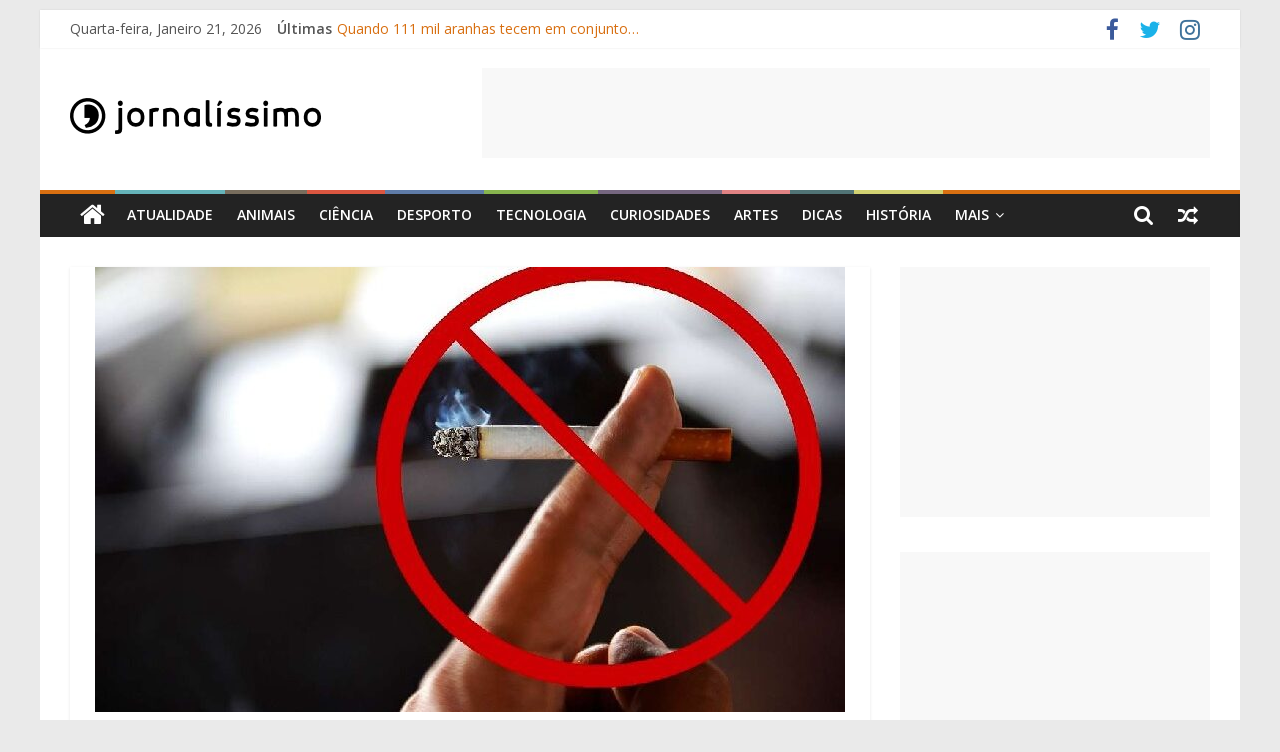

--- FILE ---
content_type: text/html; charset=UTF-8
request_url: https://jornalissimo.com/saude/nova-zelandia-proibida-a-venda-de-tabaco-para-sempre-aos-nascidos-depois-de-2009/
body_size: 19305
content:
<!DOCTYPE html>
<html lang="pt-pt">
<head>
	<meta charset="UTF-8" />
	<meta name="viewport" content="width=device-width, initial-scale=1">
	<link rel="profile" href="https://gmpg.org/xfn/11" />
	<meta name='robots' content='index, follow, max-image-preview:large, max-snippet:-1, max-video-preview:-1' />
<link rel="alternate" hreflang="pt-pt" href="https://jornalissimo.com/saude/nova-zelandia-proibida-a-venda-de-tabaco-para-sempre-aos-nascidos-depois-de-2009/" />
<link rel="alternate" hreflang="x-default" href="https://jornalissimo.com/saude/nova-zelandia-proibida-a-venda-de-tabaco-para-sempre-aos-nascidos-depois-de-2009/" />

	<!-- This site is optimized with the Yoast SEO plugin v24.3 - https://yoast.com/wordpress/plugins/seo/ -->
	<title>Nova Zelândia: proibida a venda de tabaco (para sempre) aos nascidos depois de 2009 - Jornalissimo</title>
	<meta name="description" content="O JORNALÍSSIMO é um jornal digital de informação geral destinado a jovens que trata as notícias de forma rigorosa, com uma linguagem clara, adequada ao público-alvo, sem tabus e sem pender para a infantilização pretende dar voz aos mais jovens, divulgando os seus projetos, ouvindo as suas opiniões, convidando-os a participar ativamente no jornal, a publicar artigos de informação e/ou opinião, a comentar e a discutir os conteúdos publicados |Nova Zelândia: proibida a venda de tabaco (para sempre) aos nascidos depois de 2009 - Jornalissimo" />
	<link rel="canonical" href="https://jornalissimo.com/saude/nova-zelandia-proibida-a-venda-de-tabaco-para-sempre-aos-nascidos-depois-de-2009/" />
	<meta property="og:locale" content="pt_PT" />
	<meta property="og:type" content="article" />
	<meta property="og:title" content="Nova Zelândia: proibida a venda de tabaco (para sempre) aos nascidos depois de 2009 - Jornalissimo" />
	<meta property="og:description" content="O JORNALÍSSIMO é um jornal digital de informação geral destinado a jovens que trata as notícias de forma rigorosa, com uma linguagem clara, adequada ao público-alvo, sem tabus e sem pender para a infantilização pretende dar voz aos mais jovens, divulgando os seus projetos, ouvindo as suas opiniões, convidando-os a participar ativamente no jornal, a publicar artigos de informação e/ou opinião, a comentar e a discutir os conteúdos publicados |Nova Zelândia: proibida a venda de tabaco (para sempre) aos nascidos depois de 2009 - Jornalissimo" />
	<meta property="og:url" content="https://jornalissimo.com/saude/nova-zelandia-proibida-a-venda-de-tabaco-para-sempre-aos-nascidos-depois-de-2009/" />
	<meta property="og:site_name" content="Jornalissimo" />
	<meta property="article:published_time" content="2023-01-22T17:21:24+00:00" />
	<meta property="article:modified_time" content="2023-01-22T17:42:05+00:00" />
	<meta property="og:image" content="http://jornalissimo.com/wp-content/uploads/2023/01/SAU-tabaco-nova-zelandia.jpg" />
	<meta property="og:image:width" content="750" />
	<meta property="og:image:height" content="498" />
	<meta property="og:image:type" content="image/jpeg" />
	<meta name="author" content="Jornalissimo" />
	<meta name="twitter:card" content="summary_large_image" />
	<meta name="twitter:label1" content="Escrito por" />
	<meta name="twitter:data1" content="Jornalissimo" />
	<meta name="twitter:label2" content="Tempo estimado de leitura" />
	<meta name="twitter:data2" content="4 minutos" />
	<script type="application/ld+json" class="yoast-schema-graph">{"@context":"https://schema.org","@graph":[{"@type":"Article","@id":"https://jornalissimo.com/saude/nova-zelandia-proibida-a-venda-de-tabaco-para-sempre-aos-nascidos-depois-de-2009/#article","isPartOf":{"@id":"https://jornalissimo.com/saude/nova-zelandia-proibida-a-venda-de-tabaco-para-sempre-aos-nascidos-depois-de-2009/"},"author":{"name":"Jornalissimo","@id":"https://jornalissimo.com/#/schema/person/bd280fac17b02935dc8d6c5a38905abf"},"headline":"Nova Zelândia: proibida a venda de tabaco (para sempre) aos nascidos depois de 2009","datePublished":"2023-01-22T17:21:24+00:00","dateModified":"2023-01-22T17:42:05+00:00","mainEntityOfPage":{"@id":"https://jornalissimo.com/saude/nova-zelandia-proibida-a-venda-de-tabaco-para-sempre-aos-nascidos-depois-de-2009/"},"wordCount":684,"commentCount":0,"publisher":{"@id":"https://jornalissimo.com/#organization"},"image":{"@id":"https://jornalissimo.com/saude/nova-zelandia-proibida-a-venda-de-tabaco-para-sempre-aos-nascidos-depois-de-2009/#primaryimage"},"thumbnailUrl":"https://jornalissimo.com/wp-content/uploads/2023/01/SAU-tabaco-nova-zelandia.jpg","keywords":["cigarros","nova zelandia","proibicao","saude","tabaco"],"articleSection":["Destaques","Saúde"],"inLanguage":"pt-PT","potentialAction":[{"@type":"CommentAction","name":"Comment","target":["https://jornalissimo.com/saude/nova-zelandia-proibida-a-venda-de-tabaco-para-sempre-aos-nascidos-depois-de-2009/#respond"]}]},{"@type":"WebPage","@id":"https://jornalissimo.com/saude/nova-zelandia-proibida-a-venda-de-tabaco-para-sempre-aos-nascidos-depois-de-2009/","url":"https://jornalissimo.com/saude/nova-zelandia-proibida-a-venda-de-tabaco-para-sempre-aos-nascidos-depois-de-2009/","name":"Nova Zelândia: proibida a venda de tabaco (para sempre) aos nascidos depois de 2009 - Jornalissimo","isPartOf":{"@id":"https://jornalissimo.com/#website"},"primaryImageOfPage":{"@id":"https://jornalissimo.com/saude/nova-zelandia-proibida-a-venda-de-tabaco-para-sempre-aos-nascidos-depois-de-2009/#primaryimage"},"image":{"@id":"https://jornalissimo.com/saude/nova-zelandia-proibida-a-venda-de-tabaco-para-sempre-aos-nascidos-depois-de-2009/#primaryimage"},"thumbnailUrl":"https://jornalissimo.com/wp-content/uploads/2023/01/SAU-tabaco-nova-zelandia.jpg","datePublished":"2023-01-22T17:21:24+00:00","dateModified":"2023-01-22T17:42:05+00:00","description":"O JORNALÍSSIMO é um jornal digital de informação geral destinado a jovens que trata as notícias de forma rigorosa, com uma linguagem clara, adequada ao público-alvo, sem tabus e sem pender para a infantilização pretende dar voz aos mais jovens, divulgando os seus projetos, ouvindo as suas opiniões, convidando-os a participar ativamente no jornal, a publicar artigos de informação e/ou opinião, a comentar e a discutir os conteúdos publicados |Nova Zelândia: proibida a venda de tabaco (para sempre) aos nascidos depois de 2009 - Jornalissimo","breadcrumb":{"@id":"https://jornalissimo.com/saude/nova-zelandia-proibida-a-venda-de-tabaco-para-sempre-aos-nascidos-depois-de-2009/#breadcrumb"},"inLanguage":"pt-PT","potentialAction":[{"@type":"ReadAction","target":["https://jornalissimo.com/saude/nova-zelandia-proibida-a-venda-de-tabaco-para-sempre-aos-nascidos-depois-de-2009/"]}]},{"@type":"ImageObject","inLanguage":"pt-PT","@id":"https://jornalissimo.com/saude/nova-zelandia-proibida-a-venda-de-tabaco-para-sempre-aos-nascidos-depois-de-2009/#primaryimage","url":"https://jornalissimo.com/wp-content/uploads/2023/01/SAU-tabaco-nova-zelandia.jpg","contentUrl":"https://jornalissimo.com/wp-content/uploads/2023/01/SAU-tabaco-nova-zelandia.jpg","width":750,"height":498,"caption":"A Nova Zelândia vai conseguir chegar progressivamente a uma proibição total da compra de tabaco."},{"@type":"BreadcrumbList","@id":"https://jornalissimo.com/saude/nova-zelandia-proibida-a-venda-de-tabaco-para-sempre-aos-nascidos-depois-de-2009/#breadcrumb","itemListElement":[{"@type":"ListItem","position":1,"name":"Home","item":"https://jornalissimo.com/"},{"@type":"ListItem","position":2,"name":"Nova Zelândia: proibida a venda de tabaco (para sempre) aos nascidos depois de 2009"}]},{"@type":"WebSite","@id":"https://jornalissimo.com/#website","url":"https://jornalissimo.com/","name":"Jornalissimo","description":"Jornalissimo","publisher":{"@id":"https://jornalissimo.com/#organization"},"potentialAction":[{"@type":"SearchAction","target":{"@type":"EntryPoint","urlTemplate":"https://jornalissimo.com/?s={search_term_string}"},"query-input":{"@type":"PropertyValueSpecification","valueRequired":true,"valueName":"search_term_string"}}],"inLanguage":"pt-PT"},{"@type":"Organization","@id":"https://jornalissimo.com/#organization","name":"Jornalissimo","url":"https://jornalissimo.com/","logo":{"@type":"ImageObject","inLanguage":"pt-PT","@id":"https://jornalissimo.com/#/schema/logo/image/","url":"https://jornalissimo.com/wp-content/uploads/2020/06/logo.png","contentUrl":"https://jornalissimo.com/wp-content/uploads/2020/06/logo.png","width":251,"height":36,"caption":"Jornalissimo"},"image":{"@id":"https://jornalissimo.com/#/schema/logo/image/"}},{"@type":"Person","@id":"https://jornalissimo.com/#/schema/person/bd280fac17b02935dc8d6c5a38905abf","name":"Jornalissimo","image":{"@type":"ImageObject","inLanguage":"pt-PT","@id":"https://jornalissimo.com/#/schema/person/image/","url":"https://secure.gravatar.com/avatar/61d70d72011564746e83f1896c8ab3ce?s=96&d=mm&r=g","contentUrl":"https://secure.gravatar.com/avatar/61d70d72011564746e83f1896c8ab3ce?s=96&d=mm&r=g","caption":"Jornalissimo"},"url":"https://jornalissimo.com/author/jornalissimo/"}]}</script>
	<!-- / Yoast SEO plugin. -->


<link rel='dns-prefetch' href='//fonts.googleapis.com' />
<link rel="alternate" type="application/rss+xml" title="Jornalissimo &raquo; Feed" href="https://jornalissimo.com/feed/" />
<link rel="alternate" type="application/rss+xml" title="Jornalissimo &raquo; Feed de comentários" href="https://jornalissimo.com/comments/feed/" />
<script type="text/javascript" id="wpp-js" src="https://jornalissimo.com/wp-content/plugins/wordpress-popular-posts/assets/js/wpp.min.js?ver=7.2.0" data-sampling="0" data-sampling-rate="100" data-api-url="https://jornalissimo.com/wp-json/wordpress-popular-posts" data-post-id="9081" data-token="4b392a668f" data-lang="0" data-debug="0"></script>
<link rel="alternate" type="application/rss+xml" title="Feed de comentários de Jornalissimo &raquo; Nova Zelândia: proibida a venda de tabaco (para sempre) aos nascidos depois de 2009" href="https://jornalissimo.com/saude/nova-zelandia-proibida-a-venda-de-tabaco-para-sempre-aos-nascidos-depois-de-2009/feed/" />
<script type="text/javascript">
/* <![CDATA[ */
window._wpemojiSettings = {"baseUrl":"https:\/\/s.w.org\/images\/core\/emoji\/15.0.3\/72x72\/","ext":".png","svgUrl":"https:\/\/s.w.org\/images\/core\/emoji\/15.0.3\/svg\/","svgExt":".svg","source":{"concatemoji":"https:\/\/jornalissimo.com\/wp-includes\/js\/wp-emoji-release.min.js?ver=6.5.7"}};
/*! This file is auto-generated */
!function(i,n){var o,s,e;function c(e){try{var t={supportTests:e,timestamp:(new Date).valueOf()};sessionStorage.setItem(o,JSON.stringify(t))}catch(e){}}function p(e,t,n){e.clearRect(0,0,e.canvas.width,e.canvas.height),e.fillText(t,0,0);var t=new Uint32Array(e.getImageData(0,0,e.canvas.width,e.canvas.height).data),r=(e.clearRect(0,0,e.canvas.width,e.canvas.height),e.fillText(n,0,0),new Uint32Array(e.getImageData(0,0,e.canvas.width,e.canvas.height).data));return t.every(function(e,t){return e===r[t]})}function u(e,t,n){switch(t){case"flag":return n(e,"\ud83c\udff3\ufe0f\u200d\u26a7\ufe0f","\ud83c\udff3\ufe0f\u200b\u26a7\ufe0f")?!1:!n(e,"\ud83c\uddfa\ud83c\uddf3","\ud83c\uddfa\u200b\ud83c\uddf3")&&!n(e,"\ud83c\udff4\udb40\udc67\udb40\udc62\udb40\udc65\udb40\udc6e\udb40\udc67\udb40\udc7f","\ud83c\udff4\u200b\udb40\udc67\u200b\udb40\udc62\u200b\udb40\udc65\u200b\udb40\udc6e\u200b\udb40\udc67\u200b\udb40\udc7f");case"emoji":return!n(e,"\ud83d\udc26\u200d\u2b1b","\ud83d\udc26\u200b\u2b1b")}return!1}function f(e,t,n){var r="undefined"!=typeof WorkerGlobalScope&&self instanceof WorkerGlobalScope?new OffscreenCanvas(300,150):i.createElement("canvas"),a=r.getContext("2d",{willReadFrequently:!0}),o=(a.textBaseline="top",a.font="600 32px Arial",{});return e.forEach(function(e){o[e]=t(a,e,n)}),o}function t(e){var t=i.createElement("script");t.src=e,t.defer=!0,i.head.appendChild(t)}"undefined"!=typeof Promise&&(o="wpEmojiSettingsSupports",s=["flag","emoji"],n.supports={everything:!0,everythingExceptFlag:!0},e=new Promise(function(e){i.addEventListener("DOMContentLoaded",e,{once:!0})}),new Promise(function(t){var n=function(){try{var e=JSON.parse(sessionStorage.getItem(o));if("object"==typeof e&&"number"==typeof e.timestamp&&(new Date).valueOf()<e.timestamp+604800&&"object"==typeof e.supportTests)return e.supportTests}catch(e){}return null}();if(!n){if("undefined"!=typeof Worker&&"undefined"!=typeof OffscreenCanvas&&"undefined"!=typeof URL&&URL.createObjectURL&&"undefined"!=typeof Blob)try{var e="postMessage("+f.toString()+"("+[JSON.stringify(s),u.toString(),p.toString()].join(",")+"));",r=new Blob([e],{type:"text/javascript"}),a=new Worker(URL.createObjectURL(r),{name:"wpTestEmojiSupports"});return void(a.onmessage=function(e){c(n=e.data),a.terminate(),t(n)})}catch(e){}c(n=f(s,u,p))}t(n)}).then(function(e){for(var t in e)n.supports[t]=e[t],n.supports.everything=n.supports.everything&&n.supports[t],"flag"!==t&&(n.supports.everythingExceptFlag=n.supports.everythingExceptFlag&&n.supports[t]);n.supports.everythingExceptFlag=n.supports.everythingExceptFlag&&!n.supports.flag,n.DOMReady=!1,n.readyCallback=function(){n.DOMReady=!0}}).then(function(){return e}).then(function(){var e;n.supports.everything||(n.readyCallback(),(e=n.source||{}).concatemoji?t(e.concatemoji):e.wpemoji&&e.twemoji&&(t(e.twemoji),t(e.wpemoji)))}))}((window,document),window._wpemojiSettings);
/* ]]> */
</script>
<style id='wp-emoji-styles-inline-css' type='text/css'>

	img.wp-smiley, img.emoji {
		display: inline !important;
		border: none !important;
		box-shadow: none !important;
		height: 1em !important;
		width: 1em !important;
		margin: 0 0.07em !important;
		vertical-align: -0.1em !important;
		background: none !important;
		padding: 0 !important;
	}
</style>
<link rel='stylesheet' id='wp-block-library-css' href='https://jornalissimo.com/wp-includes/css/dist/block-library/style.min.css?ver=6.5.7' type='text/css' media='all' />
<style id='wp-block-library-theme-inline-css' type='text/css'>
.wp-block-audio figcaption{color:#555;font-size:13px;text-align:center}.is-dark-theme .wp-block-audio figcaption{color:#ffffffa6}.wp-block-audio{margin:0 0 1em}.wp-block-code{border:1px solid #ccc;border-radius:4px;font-family:Menlo,Consolas,monaco,monospace;padding:.8em 1em}.wp-block-embed figcaption{color:#555;font-size:13px;text-align:center}.is-dark-theme .wp-block-embed figcaption{color:#ffffffa6}.wp-block-embed{margin:0 0 1em}.blocks-gallery-caption{color:#555;font-size:13px;text-align:center}.is-dark-theme .blocks-gallery-caption{color:#ffffffa6}.wp-block-image figcaption{color:#555;font-size:13px;text-align:center}.is-dark-theme .wp-block-image figcaption{color:#ffffffa6}.wp-block-image{margin:0 0 1em}.wp-block-pullquote{border-bottom:4px solid;border-top:4px solid;color:currentColor;margin-bottom:1.75em}.wp-block-pullquote cite,.wp-block-pullquote footer,.wp-block-pullquote__citation{color:currentColor;font-size:.8125em;font-style:normal;text-transform:uppercase}.wp-block-quote{border-left:.25em solid;margin:0 0 1.75em;padding-left:1em}.wp-block-quote cite,.wp-block-quote footer{color:currentColor;font-size:.8125em;font-style:normal;position:relative}.wp-block-quote.has-text-align-right{border-left:none;border-right:.25em solid;padding-left:0;padding-right:1em}.wp-block-quote.has-text-align-center{border:none;padding-left:0}.wp-block-quote.is-large,.wp-block-quote.is-style-large,.wp-block-quote.is-style-plain{border:none}.wp-block-search .wp-block-search__label{font-weight:700}.wp-block-search__button{border:1px solid #ccc;padding:.375em .625em}:where(.wp-block-group.has-background){padding:1.25em 2.375em}.wp-block-separator.has-css-opacity{opacity:.4}.wp-block-separator{border:none;border-bottom:2px solid;margin-left:auto;margin-right:auto}.wp-block-separator.has-alpha-channel-opacity{opacity:1}.wp-block-separator:not(.is-style-wide):not(.is-style-dots){width:100px}.wp-block-separator.has-background:not(.is-style-dots){border-bottom:none;height:1px}.wp-block-separator.has-background:not(.is-style-wide):not(.is-style-dots){height:2px}.wp-block-table{margin:0 0 1em}.wp-block-table td,.wp-block-table th{word-break:normal}.wp-block-table figcaption{color:#555;font-size:13px;text-align:center}.is-dark-theme .wp-block-table figcaption{color:#ffffffa6}.wp-block-video figcaption{color:#555;font-size:13px;text-align:center}.is-dark-theme .wp-block-video figcaption{color:#ffffffa6}.wp-block-video{margin:0 0 1em}.wp-block-template-part.has-background{margin-bottom:0;margin-top:0;padding:1.25em 2.375em}
</style>
<style id='classic-theme-styles-inline-css' type='text/css'>
/*! This file is auto-generated */
.wp-block-button__link{color:#fff;background-color:#32373c;border-radius:9999px;box-shadow:none;text-decoration:none;padding:calc(.667em + 2px) calc(1.333em + 2px);font-size:1.125em}.wp-block-file__button{background:#32373c;color:#fff;text-decoration:none}
</style>
<style id='global-styles-inline-css' type='text/css'>
body{--wp--preset--color--black: #000000;--wp--preset--color--cyan-bluish-gray: #abb8c3;--wp--preset--color--white: #ffffff;--wp--preset--color--pale-pink: #f78da7;--wp--preset--color--vivid-red: #cf2e2e;--wp--preset--color--luminous-vivid-orange: #ff6900;--wp--preset--color--luminous-vivid-amber: #fcb900;--wp--preset--color--light-green-cyan: #7bdcb5;--wp--preset--color--vivid-green-cyan: #00d084;--wp--preset--color--pale-cyan-blue: #8ed1fc;--wp--preset--color--vivid-cyan-blue: #0693e3;--wp--preset--color--vivid-purple: #9b51e0;--wp--preset--gradient--vivid-cyan-blue-to-vivid-purple: linear-gradient(135deg,rgba(6,147,227,1) 0%,rgb(155,81,224) 100%);--wp--preset--gradient--light-green-cyan-to-vivid-green-cyan: linear-gradient(135deg,rgb(122,220,180) 0%,rgb(0,208,130) 100%);--wp--preset--gradient--luminous-vivid-amber-to-luminous-vivid-orange: linear-gradient(135deg,rgba(252,185,0,1) 0%,rgba(255,105,0,1) 100%);--wp--preset--gradient--luminous-vivid-orange-to-vivid-red: linear-gradient(135deg,rgba(255,105,0,1) 0%,rgb(207,46,46) 100%);--wp--preset--gradient--very-light-gray-to-cyan-bluish-gray: linear-gradient(135deg,rgb(238,238,238) 0%,rgb(169,184,195) 100%);--wp--preset--gradient--cool-to-warm-spectrum: linear-gradient(135deg,rgb(74,234,220) 0%,rgb(151,120,209) 20%,rgb(207,42,186) 40%,rgb(238,44,130) 60%,rgb(251,105,98) 80%,rgb(254,248,76) 100%);--wp--preset--gradient--blush-light-purple: linear-gradient(135deg,rgb(255,206,236) 0%,rgb(152,150,240) 100%);--wp--preset--gradient--blush-bordeaux: linear-gradient(135deg,rgb(254,205,165) 0%,rgb(254,45,45) 50%,rgb(107,0,62) 100%);--wp--preset--gradient--luminous-dusk: linear-gradient(135deg,rgb(255,203,112) 0%,rgb(199,81,192) 50%,rgb(65,88,208) 100%);--wp--preset--gradient--pale-ocean: linear-gradient(135deg,rgb(255,245,203) 0%,rgb(182,227,212) 50%,rgb(51,167,181) 100%);--wp--preset--gradient--electric-grass: linear-gradient(135deg,rgb(202,248,128) 0%,rgb(113,206,126) 100%);--wp--preset--gradient--midnight: linear-gradient(135deg,rgb(2,3,129) 0%,rgb(40,116,252) 100%);--wp--preset--font-size--small: 13px;--wp--preset--font-size--medium: 20px;--wp--preset--font-size--large: 36px;--wp--preset--font-size--x-large: 42px;--wp--preset--spacing--20: 0.44rem;--wp--preset--spacing--30: 0.67rem;--wp--preset--spacing--40: 1rem;--wp--preset--spacing--50: 1.5rem;--wp--preset--spacing--60: 2.25rem;--wp--preset--spacing--70: 3.38rem;--wp--preset--spacing--80: 5.06rem;--wp--preset--shadow--natural: 6px 6px 9px rgba(0, 0, 0, 0.2);--wp--preset--shadow--deep: 12px 12px 50px rgba(0, 0, 0, 0.4);--wp--preset--shadow--sharp: 6px 6px 0px rgba(0, 0, 0, 0.2);--wp--preset--shadow--outlined: 6px 6px 0px -3px rgba(255, 255, 255, 1), 6px 6px rgba(0, 0, 0, 1);--wp--preset--shadow--crisp: 6px 6px 0px rgba(0, 0, 0, 1);}:where(.is-layout-flex){gap: 0.5em;}:where(.is-layout-grid){gap: 0.5em;}body .is-layout-flex{display: flex;}body .is-layout-flex{flex-wrap: wrap;align-items: center;}body .is-layout-flex > *{margin: 0;}body .is-layout-grid{display: grid;}body .is-layout-grid > *{margin: 0;}:where(.wp-block-columns.is-layout-flex){gap: 2em;}:where(.wp-block-columns.is-layout-grid){gap: 2em;}:where(.wp-block-post-template.is-layout-flex){gap: 1.25em;}:where(.wp-block-post-template.is-layout-grid){gap: 1.25em;}.has-black-color{color: var(--wp--preset--color--black) !important;}.has-cyan-bluish-gray-color{color: var(--wp--preset--color--cyan-bluish-gray) !important;}.has-white-color{color: var(--wp--preset--color--white) !important;}.has-pale-pink-color{color: var(--wp--preset--color--pale-pink) !important;}.has-vivid-red-color{color: var(--wp--preset--color--vivid-red) !important;}.has-luminous-vivid-orange-color{color: var(--wp--preset--color--luminous-vivid-orange) !important;}.has-luminous-vivid-amber-color{color: var(--wp--preset--color--luminous-vivid-amber) !important;}.has-light-green-cyan-color{color: var(--wp--preset--color--light-green-cyan) !important;}.has-vivid-green-cyan-color{color: var(--wp--preset--color--vivid-green-cyan) !important;}.has-pale-cyan-blue-color{color: var(--wp--preset--color--pale-cyan-blue) !important;}.has-vivid-cyan-blue-color{color: var(--wp--preset--color--vivid-cyan-blue) !important;}.has-vivid-purple-color{color: var(--wp--preset--color--vivid-purple) !important;}.has-black-background-color{background-color: var(--wp--preset--color--black) !important;}.has-cyan-bluish-gray-background-color{background-color: var(--wp--preset--color--cyan-bluish-gray) !important;}.has-white-background-color{background-color: var(--wp--preset--color--white) !important;}.has-pale-pink-background-color{background-color: var(--wp--preset--color--pale-pink) !important;}.has-vivid-red-background-color{background-color: var(--wp--preset--color--vivid-red) !important;}.has-luminous-vivid-orange-background-color{background-color: var(--wp--preset--color--luminous-vivid-orange) !important;}.has-luminous-vivid-amber-background-color{background-color: var(--wp--preset--color--luminous-vivid-amber) !important;}.has-light-green-cyan-background-color{background-color: var(--wp--preset--color--light-green-cyan) !important;}.has-vivid-green-cyan-background-color{background-color: var(--wp--preset--color--vivid-green-cyan) !important;}.has-pale-cyan-blue-background-color{background-color: var(--wp--preset--color--pale-cyan-blue) !important;}.has-vivid-cyan-blue-background-color{background-color: var(--wp--preset--color--vivid-cyan-blue) !important;}.has-vivid-purple-background-color{background-color: var(--wp--preset--color--vivid-purple) !important;}.has-black-border-color{border-color: var(--wp--preset--color--black) !important;}.has-cyan-bluish-gray-border-color{border-color: var(--wp--preset--color--cyan-bluish-gray) !important;}.has-white-border-color{border-color: var(--wp--preset--color--white) !important;}.has-pale-pink-border-color{border-color: var(--wp--preset--color--pale-pink) !important;}.has-vivid-red-border-color{border-color: var(--wp--preset--color--vivid-red) !important;}.has-luminous-vivid-orange-border-color{border-color: var(--wp--preset--color--luminous-vivid-orange) !important;}.has-luminous-vivid-amber-border-color{border-color: var(--wp--preset--color--luminous-vivid-amber) !important;}.has-light-green-cyan-border-color{border-color: var(--wp--preset--color--light-green-cyan) !important;}.has-vivid-green-cyan-border-color{border-color: var(--wp--preset--color--vivid-green-cyan) !important;}.has-pale-cyan-blue-border-color{border-color: var(--wp--preset--color--pale-cyan-blue) !important;}.has-vivid-cyan-blue-border-color{border-color: var(--wp--preset--color--vivid-cyan-blue) !important;}.has-vivid-purple-border-color{border-color: var(--wp--preset--color--vivid-purple) !important;}.has-vivid-cyan-blue-to-vivid-purple-gradient-background{background: var(--wp--preset--gradient--vivid-cyan-blue-to-vivid-purple) !important;}.has-light-green-cyan-to-vivid-green-cyan-gradient-background{background: var(--wp--preset--gradient--light-green-cyan-to-vivid-green-cyan) !important;}.has-luminous-vivid-amber-to-luminous-vivid-orange-gradient-background{background: var(--wp--preset--gradient--luminous-vivid-amber-to-luminous-vivid-orange) !important;}.has-luminous-vivid-orange-to-vivid-red-gradient-background{background: var(--wp--preset--gradient--luminous-vivid-orange-to-vivid-red) !important;}.has-very-light-gray-to-cyan-bluish-gray-gradient-background{background: var(--wp--preset--gradient--very-light-gray-to-cyan-bluish-gray) !important;}.has-cool-to-warm-spectrum-gradient-background{background: var(--wp--preset--gradient--cool-to-warm-spectrum) !important;}.has-blush-light-purple-gradient-background{background: var(--wp--preset--gradient--blush-light-purple) !important;}.has-blush-bordeaux-gradient-background{background: var(--wp--preset--gradient--blush-bordeaux) !important;}.has-luminous-dusk-gradient-background{background: var(--wp--preset--gradient--luminous-dusk) !important;}.has-pale-ocean-gradient-background{background: var(--wp--preset--gradient--pale-ocean) !important;}.has-electric-grass-gradient-background{background: var(--wp--preset--gradient--electric-grass) !important;}.has-midnight-gradient-background{background: var(--wp--preset--gradient--midnight) !important;}.has-small-font-size{font-size: var(--wp--preset--font-size--small) !important;}.has-medium-font-size{font-size: var(--wp--preset--font-size--medium) !important;}.has-large-font-size{font-size: var(--wp--preset--font-size--large) !important;}.has-x-large-font-size{font-size: var(--wp--preset--font-size--x-large) !important;}
.wp-block-navigation a:where(:not(.wp-element-button)){color: inherit;}
:where(.wp-block-post-template.is-layout-flex){gap: 1.25em;}:where(.wp-block-post-template.is-layout-grid){gap: 1.25em;}
:where(.wp-block-columns.is-layout-flex){gap: 2em;}:where(.wp-block-columns.is-layout-grid){gap: 2em;}
.wp-block-pullquote{font-size: 1.5em;line-height: 1.6;}
</style>
<link rel='stylesheet' id='wpml-blocks-css' href='https://jornalissimo.com/wp-content/plugins/sitepress-multilingual-cms/dist/css/blocks/styles.css?ver=4.6.15' type='text/css' media='all' />
<link rel='stylesheet' id='dashicons-css' href='https://jornalissimo.com/wp-includes/css/dashicons.min.css?ver=6.5.7' type='text/css' media='all' />
<link rel='stylesheet' id='everest-forms-general-css' href='https://jornalissimo.com/wp-content/plugins/everest-forms/assets/css/everest-forms.css?ver=3.0.9.1' type='text/css' media='all' />
<link rel='stylesheet' id='jquery-intl-tel-input-css' href='https://jornalissimo.com/wp-content/plugins/everest-forms/assets/css/intlTelInput.css?ver=3.0.9.1' type='text/css' media='all' />
<link rel='stylesheet' id='wpml-legacy-horizontal-list-0-css' href='https://jornalissimo.com/wp-content/plugins/sitepress-multilingual-cms/templates/language-switchers/legacy-list-horizontal/style.min.css?ver=1' type='text/css' media='all' />
<link rel='stylesheet' id='wordpress-popular-posts-css-css' href='https://jornalissimo.com/wp-content/plugins/wordpress-popular-posts/assets/css/wpp.css?ver=7.2.0' type='text/css' media='all' />
<link rel='stylesheet' id='chld_thm_cfg_parent-css' href='https://jornalissimo.com/wp-content/themes/colormag-pro/style.css?ver=6.5.7' type='text/css' media='all' />
<link rel='stylesheet' id='colormag_style-css' href='https://jornalissimo.com/wp-content/themes/colormag-pro-child/style.css?ver=6.5.7' type='text/css' media='all' />
<link rel='stylesheet' id='colormag_googlefonts-css' href='//fonts.googleapis.com/css?family=Open+Sans%3A400%2C600&#038;ver=6.5.7' type='text/css' media='all' />
<link rel='stylesheet' id='colormag-featured-image-popup-css-css' href='https://jornalissimo.com/wp-content/themes/colormag-pro/js/magnific-popup/magnific-popup.min.css?ver=20150310' type='text/css' media='all' />
<link rel='stylesheet' id='colormag-fontawesome-css' href='https://jornalissimo.com/wp-content/themes/colormag-pro/fontawesome/css/font-awesome.min.css?ver=4.7.0' type='text/css' media='all' />
<script type="text/javascript" src="https://jornalissimo.com/wp-includes/js/jquery/jquery.min.js?ver=3.7.1" id="jquery-core-js"></script>
<script type="text/javascript" src="https://jornalissimo.com/wp-includes/js/jquery/jquery-migrate.min.js?ver=3.4.1" id="jquery-migrate-js"></script>
<!--[if lte IE 8]>
<script type="text/javascript" src="https://jornalissimo.com/wp-content/themes/colormag-pro/js/html5shiv.min.js?ver=6.5.7" id="html5-js"></script>
<![endif]-->
<link rel="https://api.w.org/" href="https://jornalissimo.com/wp-json/" /><link rel="alternate" type="application/json" href="https://jornalissimo.com/wp-json/wp/v2/posts/9081" /><link rel="EditURI" type="application/rsd+xml" title="RSD" href="https://jornalissimo.com/xmlrpc.php?rsd" />
<meta name="generator" content="WordPress 6.5.7" />
<meta name="generator" content="Everest Forms 3.0.9.1" />
<link rel='shortlink' href='https://jornalissimo.com/?p=9081' />
<link rel="alternate" type="application/json+oembed" href="https://jornalissimo.com/wp-json/oembed/1.0/embed?url=https%3A%2F%2Fjornalissimo.com%2Fsaude%2Fnova-zelandia-proibida-a-venda-de-tabaco-para-sempre-aos-nascidos-depois-de-2009%2F" />
<link rel="alternate" type="text/xml+oembed" href="https://jornalissimo.com/wp-json/oembed/1.0/embed?url=https%3A%2F%2Fjornalissimo.com%2Fsaude%2Fnova-zelandia-proibida-a-venda-de-tabaco-para-sempre-aos-nascidos-depois-de-2009%2F&#038;format=xml" />
<meta name="generator" content="WPML ver:4.6.15 stt:1,41;" />

		<!-- GA Google Analytics @ https://m0n.co/ga -->
		<script>
			(function(i,s,o,g,r,a,m){i['GoogleAnalyticsObject']=r;i[r]=i[r]||function(){
			(i[r].q=i[r].q||[]).push(arguments)},i[r].l=1*new Date();a=s.createElement(o),
			m=s.getElementsByTagName(o)[0];a.async=1;a.src=g;m.parentNode.insertBefore(a,m)
			})(window,document,'script','https://www.google-analytics.com/analytics.js','ga');
			ga('create', 'UA-58764606-1', 'auto');
			ga('set', 'forceSSL', true);
			ga('send', 'pageview');
		</script>

	            <style id="wpp-loading-animation-styles">@-webkit-keyframes bgslide{from{background-position-x:0}to{background-position-x:-200%}}@keyframes bgslide{from{background-position-x:0}to{background-position-x:-200%}}.wpp-widget-block-placeholder,.wpp-shortcode-placeholder{margin:0 auto;width:60px;height:3px;background:#dd3737;background:linear-gradient(90deg,#dd3737 0%,#571313 10%,#dd3737 100%);background-size:200% auto;border-radius:3px;-webkit-animation:bgslide 1s infinite linear;animation:bgslide 1s infinite linear}</style>
            <link rel="pingback" href="https://jornalissimo.com/xmlrpc.php"><meta name="generator" content="Elementor 3.27.2; features: additional_custom_breakpoints; settings: css_print_method-external, google_font-enabled, font_display-auto">
			<style>
				.e-con.e-parent:nth-of-type(n+4):not(.e-lazyloaded):not(.e-no-lazyload),
				.e-con.e-parent:nth-of-type(n+4):not(.e-lazyloaded):not(.e-no-lazyload) * {
					background-image: none !important;
				}
				@media screen and (max-height: 1024px) {
					.e-con.e-parent:nth-of-type(n+3):not(.e-lazyloaded):not(.e-no-lazyload),
					.e-con.e-parent:nth-of-type(n+3):not(.e-lazyloaded):not(.e-no-lazyload) * {
						background-image: none !important;
					}
				}
				@media screen and (max-height: 640px) {
					.e-con.e-parent:nth-of-type(n+2):not(.e-lazyloaded):not(.e-no-lazyload),
					.e-con.e-parent:nth-of-type(n+2):not(.e-lazyloaded):not(.e-no-lazyload) * {
						background-image: none !important;
					}
				}
			</style>
			<link rel="icon" href="https://jornalissimo.com/wp-content/uploads/2020/06/cropped-logo-2-32x32.png" sizes="32x32" />
<link rel="icon" href="https://jornalissimo.com/wp-content/uploads/2020/06/cropped-logo-2-192x192.png" sizes="192x192" />
<link rel="apple-touch-icon" href="https://jornalissimo.com/wp-content/uploads/2020/06/cropped-logo-2-180x180.png" />
<meta name="msapplication-TileImage" content="https://jornalissimo.com/wp-content/uploads/2020/06/cropped-logo-2-270x270.png" />
<!-- Jornalissimo Internal Styles -->		<style type="text/css"> .colormag-button,blockquote,button,input[type=reset],input[type=button],
		input[type=submit]{background-color:#d86f11}
		a,#masthead .main-small-navigation li:hover > .sub-toggle i,
		#masthead .main-small-navigation li.current-page-ancestor > .sub-toggle i,
		#masthead .main-small-navigation li.current-menu-ancestor > .sub-toggle i,
		#masthead .main-small-navigation li.current-page-item > .sub-toggle i,
		#masthead .main-small-navigation li.current-menu-item > .sub-toggle i,
		#masthead.colormag-header-classic #site-navigation .fa.search-top:hover,
		#masthead.colormag-header-classic #site-navigation.main-small-navigation .random-post a:hover .fa-random,
		#masthead.colormag-header-classic #site-navigation.main-navigation .random-post a:hover .fa-random,
		#masthead.colormag-header-classic .breaking-news .newsticker a:hover,
		.dark-skin #masthead.colormag-header-classic #site-navigation.main-navigation .home-icon:hover .fa{color:#d86f11}
		#site-navigation{border-top:4px solid #d86f11}
		.home-icon.front_page_on,.main-navigation a:hover,.main-navigation ul li ul li a:hover,
		.main-navigation ul li ul li:hover>a,
		.main-navigation ul li.current-menu-ancestor>a,
		.main-navigation ul li.current-menu-item ul li a:hover,
		.main-navigation ul li.current-menu-item>a,
		.main-navigation ul li.current_page_ancestor>a,.main-navigation ul li.current_page_item>a,
		.main-navigation ul li:hover>a,.main-small-navigation li a:hover,.site-header .menu-toggle:hover,
		#masthead.colormag-header-classic .main-navigation ul ul.sub-menu li:hover > a,
		#masthead.colormag-header-classic .main-navigation ul ul.sub-menu li.current-menu-ancestor > a,
		#masthead.colormag-header-classic .main-navigation ul ul.sub-menu li.current-menu-item > a,
		#masthead.colormag-header-clean #site-navigation .menu-toggle:hover,
		#masthead.colormag-header-clean #site-navigation.main-small-navigation .menu-toggle,
		#masthead.colormag-header-classic #site-navigation.main-small-navigation .menu-toggle,
		#masthead .main-small-navigation li:hover > a, #masthead .main-small-navigation li.current-page-ancestor > a,
		#masthead .main-small-navigation li.current-menu-ancestor > a, #masthead .main-small-navigation li.current-page-item > a,
		#masthead .main-small-navigation li.current-menu-item > a,
		#masthead.colormag-header-classic #site-navigation .menu-toggle:hover,
		.main-navigation ul li.focus > a,
        #masthead.colormag-header-classic .main-navigation ul ul.sub-menu li.focus > a { background-color:#d86f11}
		#masthead.colormag-header-classic .main-navigation ul ul.sub-menu li:hover,
		#masthead.colormag-header-classic .main-navigation ul ul.sub-menu li.current-menu-ancestor,
		#masthead.colormag-header-classic .main-navigation ul ul.sub-menu li.current-menu-item,
		#masthead.colormag-header-classic #site-navigation .menu-toggle:hover,
		#masthead.colormag-header-classic #site-navigation.main-small-navigation .menu-toggle,

		#masthead.colormag-header-classic .main-navigation ul > li:hover > a,
        #masthead.colormag-header-classic .main-navigation ul > li.current-menu-item > a,
        #masthead.colormag-header-classic .main-navigation ul > li.current-menu-ancestor > a,
        #masthead.colormag-header-classic .main-navigation ul li.focus > a { border-color:#d86f11}
        #masthead.colormag-header-classic .main-navigation .home-icon a:hover .fa { color:#d86f11}
		.main-small-navigation .current-menu-item>a,.main-small-navigation .current_page_item>a,
		#masthead.colormag-header-clean .main-small-navigation li:hover > a,
		#masthead.colormag-header-clean .main-small-navigation li.current-page-ancestor > a,
		#masthead.colormag-header-clean .main-small-navigation li.current-menu-ancestor > a,
		#masthead.colormag-header-clean .main-small-navigation li.current-page-item > a,
		#masthead.colormag-header-clean .main-small-navigation li.current-menu-item > a { background:#d86f11}
		#main .breaking-news-latest,.fa.search-top:hover{background-color:#d86f11}
		.byline a:hover,.comments a:hover,.edit-link a:hover,.posted-on a:hover,
		.social-links i.fa:hover,.tag-links a:hover,
		#masthead.colormag-header-clean .social-links li:hover i.fa,
		#masthead.colormag-header-classic .social-links li:hover i.fa,
		#masthead.colormag-header-clean .breaking-news .newsticker a:hover{color:#d86f11}
		.widget_featured_posts .article-content .above-entry-meta .cat-links a,
		.widget_call_to_action .btn--primary,.colormag-footer--classic .footer-widgets-area .widget-title span::before,
		.colormag-footer--classic-bordered .footer-widgets-area .widget-title span::before{background-color:#d86f11}
		.widget_featured_posts .article-content .entry-title a:hover{color:#d86f11}
		.widget_featured_posts .widget-title{border-bottom:2px solid #d86f11}
		.widget_featured_posts .widget-title span,
		.widget_featured_slider .slide-content .above-entry-meta .cat-links a{background-color:#d86f11}
		.widget_featured_slider .slide-content .below-entry-meta .byline a:hover,
		.widget_featured_slider .slide-content .below-entry-meta .comments a:hover,
		.widget_featured_slider .slide-content .below-entry-meta .posted-on a:hover,
		.widget_featured_slider .slide-content .entry-title a:hover{color:#d86f11}
		.widget_highlighted_posts .article-content .above-entry-meta .cat-links a{background-color:#d86f11}
		.widget_block_picture_news.widget_featured_posts .article-content .entry-title a:hover,
		.widget_highlighted_posts .article-content .below-entry-meta .byline a:hover,
		.widget_highlighted_posts .article-content .below-entry-meta .comments a:hover,
		.widget_highlighted_posts .article-content .below-entry-meta .posted-on a:hover,
		.widget_highlighted_posts .article-content .entry-title a:hover{color:#d86f11}
		.category-slide-next,.category-slide-prev,.slide-next,
		.slide-prev,.tabbed-widget ul li{background-color:#d86f11}
		i.fa-arrow-up, i.fa-arrow-down{color:#d86f11}
		#secondary .widget-title{border-bottom:2px solid #d86f11}
		#content .wp-pagenavi .current,#content .wp-pagenavi a:hover,
		#secondary .widget-title span{background-color:#d86f11}
		#site-title a{color:#d86f11}
		.page-header .page-title{border-bottom:2px solid #d86f11}
		#content .post .article-content .above-entry-meta .cat-links a,
		.page-header .page-title span{background-color:#d86f11}
		#content .post .article-content .entry-title a:hover,.entry-meta .byline i,
		.entry-meta .cat-links i,.entry-meta a,.post .entry-title a:hover,.search .entry-title a:hover{color:#d86f11}
		.entry-meta .post-format i{background-color:#d86f11}
		.entry-meta .comments-link a:hover,.entry-meta .edit-link a:hover,.entry-meta .posted-on a:hover,
		.entry-meta .tag-links a:hover,.single #content .tags a:hover{color:#d86f11}
		.format-link .entry-content a,.more-link{background-color:#d86f11}
		.count,.next a:hover,.previous a:hover,.related-posts-main-title .fa,
		.single-related-posts .article-content .entry-title a:hover{color:#d86f11}
		.pagination a span:hover{color:#d86f11;border-color:#d86f11}
		.pagination span{background-color:#d86f11}
		#content .comments-area a.comment-edit-link:hover,#content .comments-area a.comment-permalink:hover,
		#content .comments-area article header cite a:hover,.comments-area .comment-author-link a:hover{color:#d86f11}
		.comments-area .comment-author-link span{background-color:#d86f11}
		.comment .comment-reply-link:hover,.nav-next a,.nav-previous a{color:#d86f11}
		.footer-widgets-area .widget-title{border-bottom:2px solid #d86f11}
		.footer-widgets-area .widget-title span{background-color:#d86f11}
		#colophon .footer-menu ul li a:hover,.footer-widgets-area a:hover,a#scroll-up i{color:#d86f11}
		.advertisement_above_footer .widget-title{border-bottom:2px solid #d86f11}
		.advertisement_above_footer .widget-title span{background-color:#d86f11}
		.sub-toggle{background:#d86f11}
		.main-small-navigation li.current-menu-item > .sub-toggle i {color:#d86f11}
		.error{background:#d86f11}
		.num-404{color:#d86f11}
		#primary .widget-title{border-bottom: 2px solid #d86f11}
		#primary .widget-title span{background-color:#d86f11}
		.related-posts-wrapper-flyout .entry-title a:hover{color:#d86f11}
		.related-posts-wrapper.style-three .article-content .entry-title a:hover:before{background:#d86f11}
		.human-diff-time .human-diff-time-display:hover{color:#d86f11}
		.widget_slider_area .widget-title,.widget_beside_slider .widget-title { border-bottom:2px solid#d86f11}
		.widget_slider_area .widget-title span,.widget_beside_slider .widget-title span { background-color:#d86f11}
		.top-full-width-sidebar .widget-title{border-bottom: 2px solid #d86f11}
		.top-full-width-sidebar .widget-title span{background-color:#d86f11}.wp-block-quote,.wp-block-quote.is-style-large,.wp-block-quote.has-text-align-right{background-color:#d86f11} #site-title a { color: #d86f11; } #site-navigation { border-top-color: #d86f11; } #colophon .tg-upper-footer-widgets .widget { background-color: #2c2e34; } .below-entry-meta .comments,.elementor .tg-module-wrapper .tg-module-meta .tg-module-comments{display:none;} .below-entry-meta .tag-links{display:none;}
		.menunav-menu >li.menu-item-object-category > a {
			position: relative;
		}

		.menunav-menu >li.menu-item-object-category > a::before {
			content: "";
			position: absolute;
			top: -4px;
			left: 0;
			right: 0;
			height: 4px;
			z-index: 10;
			transition: width 0.35s;
		}
				.menu-item-object-category.menu-item-category-4 > a::before {
					background: #e6bc3c;
				}

				.menu-item-object-category.menu-item-category-4:hover > a {
					background: #e6bc3c;
				}
				
				.menu-item-object-category.menu-item-category-5 > a::before {
					background: #786d5d;
				}

				.menu-item-object-category.menu-item-category-5:hover > a {
					background: #786d5d;
				}
				
				.menu-item-object-category.menu-item-category-11 > a::before {
					background: #e08283;
				}

				.menu-item-object-category.menu-item-category-11:hover > a {
					background: #e08283;
				}
				
				.menu-item-object-category.menu-item-category-3 > a::before {
					background: #65b3b9;
				}

				.menu-item-object-category.menu-item-category-3:hover > a {
					background: #65b3b9;
				}
				
				.menu-item-object-category.menu-item-category-6 > a::before {
					background: #db5640;
				}

				.menu-item-object-category.menu-item-category-6:hover > a {
					background: #db5640;
				}
				
				.menu-item-object-category.menu-item-category-10 > a::before {
					background: #766780;
				}

				.menu-item-object-category.menu-item-category-10:hover > a {
					background: #766780;
				}
				
				.menu-item-object-category.menu-item-category-7 > a::before {
					background: #5e7ba7;
				}

				.menu-item-object-category.menu-item-category-7:hover > a {
					background: #5e7ba7;
				}
				
				.menu-item-object-category.menu-item-category-12 > a::before {
					background: #517476;
				}

				.menu-item-object-category.menu-item-category-12:hover > a {
					background: #517476;
				}
				
				.menu-item-object-category.menu-item-category-18 > a::before {
					background: #c1a41b;
				}

				.menu-item-object-category.menu-item-category-18:hover > a {
					background: #c1a41b;
				}
				
				.menu-item-object-category.menu-item-category-177 > a::before {
					background: #d86f11;
				}

				.menu-item-object-category.menu-item-category-177:hover > a {
					background: #d86f11;
				}
				
				.menu-item-object-category.menu-item-category-15 > a::before {
					background: #d1d171;
				}

				.menu-item-object-category.menu-item-category-15:hover > a {
					background: #d1d171;
				}
				
				.menu-item-object-category.menu-item-category-13 > a::before {
					background: #bab3b0;
				}

				.menu-item-object-category.menu-item-category-13:hover > a {
					background: #bab3b0;
				}
				
				.menu-item-object-category.menu-item-category-17 > a::before {
					background: #76b364;
				}

				.menu-item-object-category.menu-item-category-17:hover > a {
					background: #76b364;
				}
				
				.menu-item-object-category.menu-item-category-9 > a::before {
					background: #eb974e;
				}

				.menu-item-object-category.menu-item-category-9:hover > a {
					background: #eb974e;
				}
				
				.menu-item-object-category.menu-item-category-8 > a::before {
					background: #87b44e;
				}

				.menu-item-object-category.menu-item-category-8:hover > a {
					background: #87b44e;
				}
				#colophon { background-position: center center; }#colophon { background-size: auto; }#colophon { background-attachment: scroll; }#colophon { background-repeat: repeat; }</style>
		<!-- Jornalissimo Elementor Internal Styles -->			<style type="text/css">.elementor .tg-module-wrapper .module-title span,.elementor .tg-module-wrapper .tg-post-category,.elementor .tg-module-wrapper.tg-module-block.tg-module-block--style-5 .tg_module_block .read-more,.elementor .tg-module-wrapper.tg-module-block.tg-module-block--style-10 .tg_module_block.tg_module_block--list-small:before{background-color:#d86f11}.elementor .tg-module-wrapper .tg-module-meta .tg-module-comments a:hover,.elementor .tg-module-wrapper .tg-module-meta .tg-post-auther-name a:hover,.elementor .tg-module-wrapper .tg-module-meta .tg-post-date a:hover,.elementor .tg-module-wrapper .tg-module-title:hover a,.elementor .tg-module-wrapper.tg-module-block.tg-module-block--style-7 .tg_module_block--white .tg-module-comments a:hover,.elementor .tg-module-wrapper.tg-module-block.tg-module-block--style-7 .tg_module_block--white .tg-post-auther-name a:hover,.elementor .tg-module-wrapper.tg-module-block.tg-module-block--style-7 .tg_module_block--white .tg-post-date a:hover,.elementor .tg-module-wrapper.tg-module-grid .tg_module_grid .tg-module-info .tg-module-meta a:hover,.elementor .tg-module-wrapper.tg-module-block.tg-module-block--style-7 .tg_module_block--white .tg-module-title a:hover,.elementor .tg-trending-news .trending-news-wrapper a:hover,.elementor .tg-trending-news .swiper-controls .swiper-button-next:hover, .elementor .tg-trending-news .swiper-controls .swiper-button-prev:hover,.elementor .tg-module-wrapper.tg-module-block.tg-module-block--style-10 .tg_module_block--white .tg-module-title a:hover,.elementor .tg-module-wrapper.tg-module-block.tg-module-block--style-10 .tg_module_block--white .tg-post-auther-name a:hover, .elementor .tg-module-wrapper.tg-module-block.tg-module-block--style-10 .tg_module_block--white .tg-post-date a:hover, .elementor .tg-module-wrapper.tg-module-block.tg-module-block--style-10 .tg_module_block--white .tg-module-comments a:hover{color:#d86f11}.elementor .tg-trending-news .swiper-controls .swiper-button-next:hover, .elementor .tg-trending-news .swiper-controls .swiper-button-prev:hover{border-color: #d86f11}</style>
					<style type="text/css" id="wp-custom-css">
			Portugal está a ser fustigado pelo fogo. Na Madeira a situação é dramática. Sabes o que fazer em situação de emergência?


Com as temperaturas elevadas que se têm feito sentir, Portugal sofre com o fogo que toma conta de várias zonas do país, florestais e povoadas. A situação mais dramática regista-se na Madeira, onde centenas de pessoas ficaram desalojadas e há registo de mortos.&nbsp;

No site da Autoridade Nacional da Proteção Civil podes saber, em tempo real, quais os incêndios que estão a deflagrar nos vários distritos.&nbsp;

Logo na página de abertura tens um link para as "Ocorrências em aberto". Entrando, vês no mapa o número de incêndios por distrito e podes explorar informação adicional clicando nos números.

As ocorrências registadas são as que estão a mobilizar meios de proteção e socorro e estão assinaladas por cores consoante estão em curso, em resolução ou em conclusão.&nbsp;

Caso te vejas de repente perante uma situação de incêndio, há alguns conselhos que deves ter em mente. Deixamos-te aqui os principais:

1) Tenta manter a calma;

2) Se o fogo for pequeno, tenta apagá-lo. Se vires que no espaço de um minuto não és capaz, liga para o 112 a pedir ajuda;

3) Tenta isolar o fogo, fechando as portas e janelas da divisória onde ele está a deflagrar;

4) Podendo, desliga a corrente elétrica e fecha o gás, antes de abandonares o local;

5) Se estiveres num prédio, usa as escadas (nunca o elevador) para sair do edifício e acciona o alarme para alertares os restantes moradores;

6) Lembra-te que, em caso de incêndio, um dos maiores perigos é a inalação de gases tóxicos libertados pelo fogo. Tenta, por isso, colocar um pano (molhado de preferência) a proteger as vias respiratórias e desloca-te agachado, se for necessário, pois junto ao chão o ar é mais puro;

7) Se a tua roupa pegar fogo não corras, deita-te no chão e rola sobre ti mesmo;

8) Se o fogo não te permitir abandonar o edifício e esperar a chegada dos bombeiros no exterior, vai para uma divisória com janela onde possas pedir auxílio. Fecha a porta do compartimento onde estás e isola a parte inferior da porta, preferencialmente com panos molhados, para impedir a entrada do fumo.&nbsp;

Podes saber mais no site da Associação Portuguesa de Segurança.		</style>
		<style id="sccss">.footer-socket-wrapper {
    padding: 0px 0 0px;
}

/*.home-icon .fa {
    color: #000000;
}*/

.widget_highlighted_posts .single-article {
    margin-bottom: 30px;
}

#colophon .widget {
    margin-bottom: 0px;
}

.footer-widgets-area {
    padding-top: 25px;
}

.footer-menu {
    padding-bottom: 10px;
}

.footer-socket-wrapper .copyright {
    padding-top: 40px;
}
#header-logo-image img {
    margin-top: 30px;
}

#googleplus{
	display: none!important;
}

h2{
	font-size:20px!important;
}

/* Retirar o balão do comentário nos artigos */
/*.comments {
    display: none!important;
}*/

/* Retirar o número de visualizações nos artigos */
/*.post-views{
    display: none!important;
}*/

/* Retirar título das imagens dos posts */
.featured-image-caption {
    display: none!important;
}
</style></head>

<body class="post-template-default single single-post postid-9081 single-format-standard wp-custom-logo wp-embed-responsive everest-forms-no-js  box-layout elementor-default elementor-kit-2065">





<div id="page" class="hfeed site">
	<a class="skip-link screen-reader-text" href="#main">Skip to content</a>

	
	
	<header id="masthead" class="site-header clearfix ">
		<div id="header-text-nav-container" class="clearfix">

			
							<div class="news-bar">
				<div class="inner-wrap clearfix">
					
		<div class="date-in-header">
			Quarta-feira, Janeiro 21, 2026		</div>

		
							<div class="breaking-news">
			<strong class="breaking-news-latest">
				Últimas			</strong>
			<ul class="newsticker">
									<li>
						<a href="https://jornalissimo.com/animais/quando-111-mil-aranhas-tecem-em-conjunto/" title="Quando 111 mil aranhas tecem em conjunto…">Quando 111 mil aranhas tecem em conjunto…</a>
					</li>
									<li>
						<a href="https://jornalissimo.com/atualidade/o-euro-passa-a-circular-em-21-paises/" title="O euro passa a circular em 21 países">O euro passa a circular em 21 países</a>
					</li>
									<li>
						<a href="https://jornalissimo.com/tecnologia/australia-redes-sociais-vedadas-a-menores-de-16-anos/" title="Austrália: redes sociais vedadas a menores de 16 anos">Austrália: redes sociais vedadas a menores de 16 anos</a>
					</li>
									<li>
						<a href="https://jornalissimo.com/ambiente/as-dicas-do-pedro-agricultor-para-janeiro/" title="As dicas do Pedro Agricultor para Janeiro">As dicas do Pedro Agricultor para Janeiro</a>
					</li>
									<li>
						<a href="https://jornalissimo.com/historia/porque-e-feriado-no-dia-1-de-dezembro/" title="Porque é feriado no dia 1 de dezembro?">Porque é feriado no dia 1 de dezembro?</a>
					</li>
							</ul>
		</div>
		
					
		
		<div class="social-links clearfix">
			<ul>
				<li><a href="https://www.facebook.com/jornalissimo" target="_blank"><i class="fa fa-facebook"></i></a></li><li><a href="https://www.twitter.com/jornalissimo" target="_blank"><i class="fa fa-twitter"></i></a></li><li><a href="https://www.instagram.com/jornalissimo1/" target="_blank"><i class="fa fa-instagram"></i></a></li>
							</ul>
		</div><!-- .social-links -->
						</div>
			</div>
		
				
				
		<div class="inner-wrap">

			<div id="header-text-nav-wrap" class="clearfix">
				<div id="header-left-section">
											<div id="header-logo-image">
							<a href="https://jornalissimo.com/" class="custom-logo-link" rel="home"><img width="251" height="36" src="https://jornalissimo.com/wp-content/uploads/2020/06/logo.png" class="custom-logo" alt="Jornalissimo" decoding="async" /></a>						</div><!-- #header-logo-image -->
											<div id="header-text" class="screen-reader-text">
													<h3 id="site-title">
								<a href="https://jornalissimo.com/" title="Jornalissimo" rel="home">Jornalissimo</a>
							</h3>
						
												<p id="site-description">Jornalissimo</p>
						<!-- #site-description -->
					</div><!-- #header-text -->
				</div><!-- #header-left-section -->
				<div id="header-right-section">
											<div id="header-right-sidebar" class="clearfix">
							<aside id="custom_html-5" class="widget_text widget widget_custom_html clearfix"><div class="textwidget custom-html-widget"><script async src="https://pagead2.googlesyndication.com/pagead/js/adsbygoogle.js"></script>
<!-- pubhorizontal 1 -->
<ins class="adsbygoogle"
     style="display:inline-block;width:728px;height:90px"
     data-ad-client="ca-pub-9630001757853947"
     data-ad-slot="9249495092"></ins>
<script>
     (adsbygoogle = window.adsbygoogle || []).push({});
</script></div></aside>						</div>
										</div><!-- #header-right-section -->

			</div><!-- #header-text-nav-wrap -->

		</div><!-- .inner-wrap -->

		
				
				
					<nav id="site-navigation" class="main-navigation clearfix">
				<div class="inner-wrap clearfix">
											<div class="home-icon">
							<a href="https://jornalissimo.com/" title="Jornalissimo"><i class="fa fa-home"></i></a>
						</div>
						
											<div class="search-random-icons-container">
							
		<div class="random-post">
							<a href="https://jornalissimo.com/artes/os-cubos-magicos-de-lernert-sander/" title="View a random post"><i class="fa fa-random"></i></a>
					</div>

										<div class="top-search-wrap">
									<i class="fa fa-search search-top"></i>
									<div class="search-form-top">
										<form action="https://jornalissimo.com/" class="search-form searchform clearfix" method="get">
	<div class="search-wrap">
		<input type="text" placeholder="Pesquisar" class="s field" name="s">
		<button class="search-icon" type="submit"></button>
	</div>
<input type='hidden' name='lang' value='pt-pt' /></form><!-- .searchform -->
									</div>
								</div>
													</div>
					
					<p class="menu-toggle"></p>
					<div class="menu-primary-container"><ul id="menu-jornalissimo" class="menu"><li id="menu-item-2468" class="menu-item menu-item-type-taxonomy menu-item-object-category menu-item-2468 menu-item-category-3"><a href="https://jornalissimo.com/category/atualidade/">Atualidade</a></li>
<li id="menu-item-2467" class="menu-item menu-item-type-taxonomy menu-item-object-category menu-item-2467 menu-item-category-5"><a href="https://jornalissimo.com/category/animais/">Animais</a></li>
<li id="menu-item-2469" class="menu-item menu-item-type-taxonomy menu-item-object-category menu-item-2469 menu-item-category-6"><a href="https://jornalissimo.com/category/ciencia/">Ciência</a></li>
<li id="menu-item-2470" class="menu-item menu-item-type-taxonomy menu-item-object-category menu-item-2470 menu-item-category-7"><a href="https://jornalissimo.com/category/desporto/">Desporto</a></li>
<li id="menu-item-2471" class="menu-item menu-item-type-taxonomy menu-item-object-category menu-item-2471 menu-item-category-8"><a href="https://jornalissimo.com/category/tecnologia/">Tecnologia</a></li>
<li id="menu-item-2472" class="menu-item menu-item-type-taxonomy menu-item-object-category menu-item-2472 menu-item-category-10"><a href="https://jornalissimo.com/category/curiosidades/">Curiosidades</a></li>
<li id="menu-item-2473" class="menu-item menu-item-type-taxonomy menu-item-object-category menu-item-2473 menu-item-category-11"><a href="https://jornalissimo.com/category/artes/">Artes</a></li>
<li id="menu-item-2474" class="menu-item menu-item-type-taxonomy menu-item-object-category menu-item-2474 menu-item-category-12"><a href="https://jornalissimo.com/category/dicas/">Dicas</a></li>
<li id="menu-item-2475" class="menu-item menu-item-type-taxonomy menu-item-object-category menu-item-2475 menu-item-category-15"><a href="https://jornalissimo.com/category/historia/">História</a></li>
<li id="menu-item-2476" class="menu-item menu-item-type-custom menu-item-object-custom menu-item-has-children menu-item-2476"><a href="#">Mais</a>
<ul class="sub-menu">
	<li id="menu-item-2478" class="menu-item menu-item-type-taxonomy menu-item-object-category menu-item-2478 menu-item-category-18"><a href="https://jornalissimo.com/category/educacao/">Educação</a></li>
	<li id="menu-item-2477" class="menu-item menu-item-type-taxonomy menu-item-object-category menu-item-2477 menu-item-category-4"><a href="https://jornalissimo.com/category/ambiente/">Ambiente</a></li>
	<li id="menu-item-2481" class="menu-item menu-item-type-taxonomy menu-item-object-category menu-item-2481 menu-item-category-9"><a href="https://jornalissimo.com/category/surreal/">Surreal</a></li>
	<li id="menu-item-2480" class="menu-item menu-item-type-taxonomy menu-item-object-category current-post-ancestor current-menu-parent current-post-parent menu-item-2480 menu-item-category-17"><a href="https://jornalissimo.com/category/saude/">Saúde</a></li>
	<li id="menu-item-7722" class="menu-item menu-item-type-taxonomy menu-item-object-category menu-item-7722 menu-item-category-113"><a href="https://jornalissimo.com/category/jornal2/">Jornal 2</a></li>
	<li id="menu-item-8780" class="menu-item menu-item-type-taxonomy menu-item-object-category menu-item-8780 menu-item-category-406"><a href="https://jornalissimo.com/category/jovens/">Jovens</a></li>
	<li id="menu-item-8879" class="menu-item menu-item-type-taxonomy menu-item-object-category menu-item-8879 menu-item-category-423"><a href="https://jornalissimo.com/category/media/">Media</a></li>
	<li id="menu-item-8880" class="menu-item menu-item-type-taxonomy menu-item-object-category menu-item-8880 menu-item-category-424"><a href="https://jornalissimo.com/category/opiniao/">Opinião</a></li>
</ul>
</li>
</ul></div>
				</div>
			</nav>
		
		
			
		</div><!-- #header-text-nav-container -->

		
	</header>

		
	<div id="main" class="clearfix">
		
		
		<div class="inner-wrap clearfix">
			

<div id="primary">
	<div id="content" class="clearfix">

		
			
<article id="post-9081" class="post-9081 post type-post status-publish format-standard has-post-thumbnail hentry category-destaques category-saude tag-cigarros tag-nova-zelandia tag-proibicao tag-saude tag-tabaco">
	
	
	
	
					<div class="featured-image">
									<a href="https://jornalissimo.com/wp-content/uploads/2023/01/SAU-tabaco-nova-zelandia.jpg" class="image-popup"><img fetchpriority="high" width="750" height="445" src="https://jornalissimo.com/wp-content/uploads/2023/01/SAU-tabaco-nova-zelandia-750x445.jpg" class="attachment-colormag-featured-image size-colormag-featured-image wp-post-image" alt="" decoding="async" /></a>
											</div>

							<span class="featured-image-caption">
					A Nova Zelândia vai conseguir chegar progressivamente a uma proibição total da compra de tabaco. 				</span>
					
	
	<div class="article-content clearfix">

		
		<div class="above-entry-meta"><span class="cat-links"><a href="https://jornalissimo.com/category/destaques/"  rel="category tag">Destaques</a>&nbsp;<a href="https://jornalissimo.com/category/saude/" style="background:#76b364" rel="category tag">Saúde</a>&nbsp;</span></div>
			<header class="entry-header">
				<h1 class="entry-title">
					Nova Zelândia: proibida a venda de tabaco (para sempre) aos nascidos depois de 2009				</h1>
			</header>

			<div class="below-entry-meta ">
			<span class="posted-on"><a href="https://jornalissimo.com/saude/nova-zelandia-proibida-a-venda-de-tabaco-para-sempre-aos-nascidos-depois-de-2009/" title="17:21" rel="bookmark"><i class="fa fa-calendar-o"></i> <time class="entry-date published" datetime="2023-01-22T17:21:24+00:00">22 de Janeiro, 2023</time><time class="updated" datetime="2023-01-22T17:42:05+00:00">22 de Janeiro, 2023</time></a></span>
			<span class="byline"><span class="author vcard" itemprop="name"><i class="fa fa-user"></i><a class="url fn n" href="https://jornalissimo.com/author/jornalissimo/" title="Jornalissimo">Jornalissimo</a></span></span>

			
						<span class="comments"><a href="https://jornalissimo.com/saude/nova-zelandia-proibida-a-venda-de-tabaco-para-sempre-aos-nascidos-depois-de-2009/#respond"><i class="fa fa-comment"></i> 0 Comments</a></span>
			<span class="tag-links"><i class="fa fa-tags"></i><a href="https://jornalissimo.com/tag/cigarros/" rel="tag">cigarros</a>, <a href="https://jornalissimo.com/tag/nova-zelandia/" rel="tag">nova zelandia</a>, <a href="https://jornalissimo.com/tag/proibicao/" rel="tag">proibicao</a>, <a href="https://jornalissimo.com/tag/saude/" rel="tag">saude</a>, <a href="https://jornalissimo.com/tag/tabaco/" rel="tag">tabaco</a></span></div>
		<div class="entry-content clearfix">
			
<h2 class="has-luminous-vivid-orange-color has-text-color wp-block-heading">A medida faz parte de um pacote mais amplo que visa criar um país &#8220;sem fumo&#8221;.</h2>



<p>A primeira ministra neozelandesa Jacinta Ardern, de 42 anos, uma das mais jovens do mundo nesta posição, anunciou esta semana que vai renunciar ao cargo por falta de energia para continuar a comandar os destinos do país.&nbsp;</p>



<p>No entanto, o ambicioso pacote de medidas que a Nova Zelândia aprovou para combater o consumo de tabaco e tornar-se num &#8220;país sem fumo&#8221; vai ainda ficar associado ao seu nome e ao seu mandato.</p>



<p>Em dezembro, o parlamento neozelandês aprovou legislação que proíbe a compra de cigarros ou produtos derivados do tabaco e todas as pessoas nascidas a partir de 2009. Ou seja, aqueles que hoje têm 13 anos ou menos nem quando atingirem a maioridade vão poder comprar cigarros.&nbsp;</p>



<p>Deste modo, aquele país vai conseguir chegar progressivamente a uma proibição total da compra de tabaco. Daqui a 40 anos, por exemplo, só quem tiver mais de 53 anos terá idade suficiente para comprar o produto.</p>



<h2 class="has-luminous-vivid-orange-color has-text-color wp-block-heading">Decisão individual?</h2>



<p>Sempre que estão em causa medidas para proibir ou desincentivar o consumo de tabaco há quem proteste por julgar que fumar ou não fumar deve ser uma decisão individual e não do Estado.</p>



<p>A realidade mostra, no entanto, que as consequências do consumo de tabaco não são apenas individuais. Fumar é um ato responsável pelo aparecimento de várias doenças, como cancro do pulmão, mas também doenças cardiovasculares e respiratórias. E o assunto passa a ser do domínio público, por exemplo, por causa dos gastos que o consumo de tabaco implica ao sistema de saúde de um país.</p>



<p>Com as medidas que entrarão em vigor ao longo deste ano de 2023, a Nova Zelândia prevê poupar mais de três mil milhões de dólares em saúde por passar a ter que tratar menos pacientes com doenças associadas ao consumo de tabaco.</p>



<h2 class="has-luminous-vivid-orange-color has-text-color wp-block-heading">Oito milhões de mortes a cada ano</h2>



<p>Dados da Organização Mundial de Saúde (OMS) apontam para que, a cada ano, cerca de oito milhões de pessoas percam a vida devido a doenças relacionadas com o consumo de tabaco. O consumo de tabaco é hoje considerado a principal causa de morte evitável no mundo (e também em Portugal).</p>



<p>Os dados da OMS voltam a provar que as consequências do tabaco não são apenas para quem fuma. Dentro desses oito milhões de mortes, a organização internacional afirma que 1,2 milhões são mortes de pessoas não fumadoras mas que estiveram expostas ao fumo &#8211; os chamados &#8220;fumadores passivos&#8221;.</p>



<p>E podíamos ainda olhar para os danos que a indústria tabaqueira provoca ao planeta, devido à desflorestação, ao consumo de água e à ocupação de terra que poderia servir para plantar culturas mais necessárias.&nbsp;</p>



<h2 class="has-luminous-vivid-orange-color has-text-color wp-block-heading">E em Portugal?</h2>



<p>Em Portugal o consumo de tabaco tem vindo a diminuir nos últimos anos, segundo dados do <a href="https://www.hevora.min-saude.pt/2021/06/25/consumo-de-tabaco-em-portugal-diminuiu-nos-ultimos-cinco-anos/" target="_blank" rel="noreferrer noopener">Serviço Nacional de Saúde</a>. Ainda assim, informação avançada pelo <a href="https://www.ipolisboa.min-saude.pt/noticias/tabaco-causa-20-das-mortes-por-cancro/" target="_blank" rel="noreferrer noopener">Instituto Português de Oncologia</a> aponta para que, no nosso país, o tabaco seja responsável por 20% do total de mortes por cancro. Já a Sociedade Portuguesa de Pneumologia apresenta um <a href="https://www.sppneumologia.pt/noticias/no-ano-de-2019-em-portugal-mais-de-10-das-mortes-foram-provocadas-pelo-tabaco" target="_blank" rel="noreferrer noopener">estudo de 2019</a> que culpa esta substância por 10% do total dos óbitos registados anualmente no país.&nbsp;&nbsp;</p>



<p>Para desencorajar o consumo e afastar as pessoas de qualquer tentação de cair neste vício, a Fundação Portuguesa de Cardiologia recorda, na sua <a href="https://www.fpcardiologia.pt/saude-do-coracao/factores-de-risco/tabagismo/" target="_blank" rel="noreferrer noopener">página</a>, que os fumadores &#8220;têm, em média, menos dez anos de vida do que os não fumadores, pois as substâncias do fumo do tabaco afetam alguns órgãos importantes, ao mesmo tempo que tornam o organismo mais frágil em relação a uma série de doenças&#8221;. </p>



<p><strong>Foto:</strong> https://www.dvidshub.net/Creative Commons</p>
		</div>

			</div>

	</article>

		
	</div><!-- #content -->

	

			<ul class="default-wp-page clearfix">
				<li class="previous"><a href="https://jornalissimo.com/curiosidades/a-22-de-janeiro-os-chineses-dao-as-boas-vindas-ao-ano-4721/" rel="prev"><span class="meta-nav">&larr;</span> 22 de janeiro: os chineses dão as boas-vindas ao ano 4721</a></li>
				<li class="next"><a href="https://jornalissimo.com/ambiente/as-politicas-surtiram-efeito-o-buraco-do-ozono-esta-a-fechar/" rel="next"><strong>As políticas surtiram efeito: o buraco do ozono está a fechar</strong> <span class="meta-nav">&rarr;</span></a></li>
			</ul>
				
		
		<div class="share-buttons">
	<span class="share">Partilha este artigo</span>
	<div id="twitter" data-url="https://jornalissimo.com/saude/nova-zelandia-proibida-a-venda-de-tabaco-para-sempre-aos-nascidos-depois-de-2009/" data-text="Nova Zelândia: proibida a venda de tabaco (para sempre) aos nascidos depois de 2009" data-title="Tweet This"></div>
	<div id="facebook" data-url="https://jornalissimo.com/saude/nova-zelandia-proibida-a-venda-de-tabaco-para-sempre-aos-nascidos-depois-de-2009/" data-text="Nova Zelândia: proibida a venda de tabaco (para sempre) aos nascidos depois de 2009" data-title="Like This"></div>
	<div id="googleplus" data-url="https://jornalissimo.com/saude/nova-zelandia-proibida-a-venda-de-tabaco-para-sempre-aos-nascidos-depois-de-2009/" data-text="Nova Zelândia: proibida a venda de tabaco (para sempre) aos nascidos depois de 2009" data-title="+1 This"></div>
	<div id="pinterest" data-url="https://jornalissimo.com/saude/nova-zelandia-proibida-a-venda-de-tabaco-para-sempre-aos-nascidos-depois-de-2009/" data-text="Nova Zelândia: proibida a venda de tabaco (para sempre) aos nascidos depois de 2009" data-title="Pin It"></div>
</div><!--/.sharrre-container-->

<script type="text/javascript">
	// Share
	jQuery( document ).ready( function () {
		jQuery( '#twitter' ).sharrre( {
			share          : {
				twitter : true
			},
			template       : '<a class="box" href="#"><div class="count" href="#">{total}</div><div class="share"><i class="fa fa-twitter"></i></div></a>',
			enableHover    : false,
			enableTracking : true,
			click          : function ( api, options ) {
				api.simulateClick();
				api.openPopup( 'twitter' );
			}
		} );
		jQuery( '#facebook' ).sharrre( {
			share          : {
				facebook : true
			},
			template       : '<a class="box" href="#"><div class="count" href="#">{total}</div><div class="share"><i class="fa fa-facebook-square"></i></div></a>',
			enableHover    : false,
			enableTracking : true,
			click          : function ( api, options ) {
				api.simulateClick();
				api.openPopup( 'facebook' );
			}
		} );
		jQuery( '#googleplus' ).sharrre( {
			share          : {
				googlePlus : true
			},
			template       : '<a class="box" href="#"><div class="count" href="#">{total}</div><div class="share"><i class="fa fa-google-plus-square"></i></div></a>',
			enableHover    : false,
			enableTracking : true,
			urlCurl        : 'https://jornalissimo.com/wp-content/themes/colormag-pro/js/sharrre/sharrre.php',
			click          : function ( api, options ) {
				api.simulateClick();
				api.openPopup( 'googlePlus' );
			}
		} );
		jQuery( '#pinterest' ).sharrre( {
			share          : {
				pinterest : true
			},
			template       : '<a class="box" href="#" rel="nofollow"><div class="count" href="#">{total}</div><div class="share"><i class="fa fa-pinterest"></i></div></a>',
			enableHover    : false,
			enableTracking : true,
			buttons        : {
				pinterest : {
					description : 'Nova Zelândia: proibida a venda de tabaco (para sempre) aos nascidos depois de 2009',
					media       : 'https://jornalissimo.com/wp-content/uploads/2023/01/SAU-tabaco-nova-zelandia.jpg'				}
			},
			click          : function ( api, options ) {
				api.simulateClick();
				api.openPopup( 'pinterest' );
			}
		} );
	} );
</script>


	
	<div class="related-posts-wrapper style-one">

		<h4 class="related-posts-main-title">
			<i class="fa fa-thumbs-up"></i><span>Pode também gostar</span>
		</h4>

		<div class="related-posts clearfix ">

							<div class="single-related-posts">

											<div class="related-posts-thumbnail">
							<a href="https://jornalissimo.com/curiosidades/em-que-paises-e-territorios-se-pode-votar-antes-dos-16-anos/" title="Em que países e territórios se pode votar antes dos 16 anos?">
								<img width="390" height="205" src="https://jornalissimo.com/wp-content/uploads/2022/08/CUR-voto-16-anos-390x205.png" class="attachment-colormag-featured-post-medium size-colormag-featured-post-medium wp-post-image" alt="" decoding="async" />							</a>
						</div>
					
					<div class="article-content">

						<h3 class="entry-title">
							<a href="https://jornalissimo.com/curiosidades/em-que-paises-e-territorios-se-pode-votar-antes-dos-16-anos/" rel="bookmark" title="Em que países e territórios se pode votar antes dos 16 anos?">Em que países e territórios se pode votar antes dos 16 anos?</a>
						</h3><!--/.post-title-->

						
													<div class="below-entry-meta ">
								<span class="posted-on"><a href="https://jornalissimo.com/curiosidades/em-que-paises-e-territorios-se-pode-votar-antes-dos-16-anos/" title="17:05" rel="bookmark"><i class="fa fa-calendar-o"></i> <time class="entry-date published" datetime="2022-08-31T17:05:52+00:00">31 de Agosto, 2022</time><time class="updated" datetime="2023-01-23T01:31:37+00:00">23 de Janeiro, 2023</time></a></span>
								<span class="byline"><span class="author vcard"><i class="fa fa-user"></i><a class="url fn n" href="https://jornalissimo.com/author/jornalissimo/" title="Jornalissimo">Jornalissimo</a></span></span>

																	<span class="comments"><i class="fa fa-comment"></i><a href="https://jornalissimo.com/curiosidades/em-que-paises-e-territorios-se-pode-votar-antes-dos-16-anos/#respond">0</a></span>
															</div>
						
											</div>

				</div><!--/.related-->
							<div class="single-related-posts">

											<div class="related-posts-thumbnail">
							<a href="https://jornalissimo.com/educacao/estudoemcasa-uma-nova-forma-de-aprender/" title="#EstudoEmCasa, uma nova forma de aprender">
								<img width="390" height="205" src="https://jornalissimo.com/wp-content/uploads/2020/04/Estudo-em-casa1-390x205.jpg" class="attachment-colormag-featured-post-medium size-colormag-featured-post-medium wp-post-image" alt="" decoding="async" />							</a>
						</div>
					
					<div class="article-content">

						<h3 class="entry-title">
							<a href="https://jornalissimo.com/educacao/estudoemcasa-uma-nova-forma-de-aprender/" rel="bookmark" title="#EstudoEmCasa, uma nova forma de aprender">#EstudoEmCasa, uma nova forma de aprender</a>
						</h3><!--/.post-title-->

						
													<div class="below-entry-meta ">
								<span class="posted-on"><a href="https://jornalissimo.com/educacao/estudoemcasa-uma-nova-forma-de-aprender/" title="15:01" rel="bookmark"><i class="fa fa-calendar-o"></i> <time class="entry-date published" datetime="2020-04-20T15:01:53+00:00">20 de Abril, 2020</time><time class="updated" datetime="2020-10-08T14:55:57+00:00">8 de Outubro, 2020</time></a></span>
								<span class="byline"><span class="author vcard"><i class="fa fa-user"></i><a class="url fn n" href="https://jornalissimo.com/author/jornalissimo/" title="Jornalissimo">Jornalissimo</a></span></span>

																	<span class="comments"><i class="fa fa-comment"></i><a href="https://jornalissimo.com/educacao/estudoemcasa-uma-nova-forma-de-aprender/#respond">0</a></span>
															</div>
						
											</div>

				</div><!--/.related-->
							<div class="single-related-posts">

											<div class="related-posts-thumbnail">
							<a href="https://jornalissimo.com/ambiente/as-dicas-do-pedro-agricultor-para-janeiro/" title="As dicas do Pedro Agricultor para Janeiro">
								<img width="390" height="205" src="https://jornalissimo.com/wp-content/uploads/2017/01/Pedro-agricultor-janeiro17-390x205.jpg" class="attachment-colormag-featured-post-medium size-colormag-featured-post-medium wp-post-image" alt="" decoding="async" />							</a>
						</div>
					
					<div class="article-content">

						<h3 class="entry-title">
							<a href="https://jornalissimo.com/ambiente/as-dicas-do-pedro-agricultor-para-janeiro/" rel="bookmark" title="As dicas do Pedro Agricultor para Janeiro">As dicas do Pedro Agricultor para Janeiro</a>
						</h3><!--/.post-title-->

						
													<div class="below-entry-meta ">
								<span class="posted-on"><a href="https://jornalissimo.com/ambiente/as-dicas-do-pedro-agricultor-para-janeiro/" title="23:31" rel="bookmark"><i class="fa fa-calendar-o"></i> <time class="entry-date published" datetime="2025-12-30T23:31:26+00:00">30 de Dezembro, 2025</time><time class="updated" datetime="2026-01-01T23:51:33+00:00">1 de Janeiro, 2026</time></a></span>
								<span class="byline"><span class="author vcard"><i class="fa fa-user"></i><a class="url fn n" href="https://jornalissimo.com/author/jornalissimo/" title="Jornalissimo">Jornalissimo</a></span></span>

																	<span class="comments"><i class="fa fa-comment"></i><a href="https://jornalissimo.com/ambiente/as-dicas-do-pedro-agricultor-para-janeiro/#respond">0</a></span>
															</div>
						
											</div>

				</div><!--/.related-->
			
		</div><!--/.post-related-->

	</div>


	
	
<div id="comments" class="comments-area">

	
	
	
		<div id="respond" class="comment-respond">
		<h3 id="reply-title" class="comment-reply-title">Deixa o teu comentário. <p>O teu endereço de email não será publicado. Campos obrigatórios marcados com *</p> <small><a rel="nofollow" id="cancel-comment-reply-link" href="/saude/nova-zelandia-proibida-a-venda-de-tabaco-para-sempre-aos-nascidos-depois-de-2009/#respond" style="display:none;">Cancelar resposta</a></small></h3><form action="https://jornalissimo.com/wp-comments-post.php" method="post" id="commentform" class="comment-form" novalidate><p class="comment-notes"><span id="email-notes">O seu endereço de email não será publicado.</span> <span class="required-field-message">Campos obrigatórios marcados com <span class="required">*</span></span></p><p class="comment-form-comment"><label for="comment">Comentário <span class="required">*</span></label> <textarea id="comment" name="comment" cols="45" rows="8" maxlength="65525" required></textarea></p><input name="wpml_language_code" type="hidden" value="pt-pt" /><p class="comment-form-author"><label for="author">Nome <span class="required">*</span></label> <input id="author" name="author" type="text" value="" size="30" maxlength="245" autocomplete="name" required /></p>
<p class="comment-form-email"><label for="email">Email <span class="required">*</span></label> <input id="email" name="email" type="email" value="" size="30" maxlength="100" aria-describedby="email-notes" autocomplete="email" required /></p>
<p class="comment-form-url"><label for="url">Site</label> <input id="url" name="url" type="url" value="" size="30" maxlength="200" autocomplete="url" /></p>
<p class="comment-form-cookies-consent"><input id="wp-comment-cookies-consent" name="wp-comment-cookies-consent" type="checkbox" value="yes" /> <label for="wp-comment-cookies-consent">Guardar o meu nome, email e site neste navegador para a próxima vez que eu comentar.</label></p>
<p class="form-submit"><input name="submit" type="submit" id="submit" class="submit" value="Publicar comentário" /> <input type='hidden' name='comment_post_ID' value='9081' id='comment_post_ID' />
<input type='hidden' name='comment_parent' id='comment_parent' value='0' />
</p></form>	</div><!-- #respond -->
	
</div><!-- #comments -->
</div><!-- #primary -->


<div id="secondary">
			
		<aside id="custom_html-7" class="widget_text widget widget_custom_html clearfix"><div class="textwidget custom-html-widget"><script async src="https://pagead2.googlesyndication.com/pagead/js/adsbygoogle.js"></script>
<!-- pubquadrado -->
<ins class="adsbygoogle"
     style="display:block"
     data-ad-client="ca-pub-9630001757853947"
     data-ad-slot="7553270042"
     data-ad-format="auto"
     data-full-width-responsive="true"></ins>
<script>
     (adsbygoogle = window.adsbygoogle || []).push({});
</script></div></aside><aside id="custom_html-8" class="widget_text widget widget_custom_html clearfix"><div class="textwidget custom-html-widget"><script async src="https://pagead2.googlesyndication.com/pagead/js/adsbygoogle.js"></script>
<!-- pubquadrado -->
<ins class="adsbygoogle"
     style="display:block"
     data-ad-client="ca-pub-9630001757853947"
     data-ad-slot="7553270042"
     data-ad-format="auto"
     data-full-width-responsive="true"></ins>
<script>
     (adsbygoogle = window.adsbygoogle || []).push({});
</script></div></aside>
	</div>



</div><!-- .inner-wrap -->
</div><!-- #main -->

	<div class="advertisement_above_footer">
		<div class="inner-wrap">
			<aside id="custom_html-12" class="widget_text widget widget_custom_html clearfix"><div class="textwidget custom-html-widget"><script async src="https://pagead2.googlesyndication.com/pagead/js/adsbygoogle.js"></script>
<!-- pubhorizontal 1 -->
<ins class="adsbygoogle"
     style="display:inline-block;width:728px;height:90px"
     data-ad-client="ca-pub-9630001757853947"
     data-ad-slot="9249495092"></ins>
<script>
     (adsbygoogle = window.adsbygoogle || []).push({});
</script></div></aside>		</div>
	</div>



<footer id="colophon" class="clearfix  ">
	
<div class="footer-widgets-wrapper">
	<div class="inner-wrap">
		<div class="footer-widgets-area clearfix">
			<div class="tg-upper-footer-widgets clearfix">
				<div class="footer_upper_widget_area tg-one-third">
									</div>
				<div class="footer_upper_widget_area tg-one-third">
									</div>
				<div class="footer_upper_widget_area tg-one-third tg-one-third-last">
									</div>
			</div>

			<div class="tg-footer-main-widget">
				<div class="tg-first-footer-widget">
									</div>
			</div>

			<div class="tg-footer-other-widgets">
				<div class="tg-second-footer-widget">
									</div>
				<div class="tg-third-footer-widget">
									</div>
				<div class="tg-fourth-footer-widget">
									</div>
			</div>

			<div class="footer-full-width-sidebar inner-wrap clearfix">
				<aside id="media_image-5" class="widget widget_media_image clearfix"><img width="1146" height="60" src="https://jornalissimo.com/wp-content/uploads/2022/09/Logos-rodape-jornalissimo.png" class="image wp-image-8799  attachment-full size-full" alt="" style="max-width: 100%; height: auto;" decoding="async" srcset="https://jornalissimo.com/wp-content/uploads/2022/09/Logos-rodape-jornalissimo.png 1146w, https://jornalissimo.com/wp-content/uploads/2022/09/Logos-rodape-jornalissimo-300x16.png 300w, https://jornalissimo.com/wp-content/uploads/2022/09/Logos-rodape-jornalissimo-1024x54.png 1024w, https://jornalissimo.com/wp-content/uploads/2022/09/Logos-rodape-jornalissimo-768x40.png 768w" sizes="(max-width: 1146px) 100vw, 1146px" /></aside>			</div>
		</div>
	</div>
</div>
	<div class="footer-socket-wrapper clearfix">
		<div class="inner-wrap">
			<div class="footer-socket-area">
				<div class="footer-socket-right-section">
					
		
		<div class="social-links clearfix">
			<ul>
				<li><a href="https://www.facebook.com/jornalissimo" target="_blank"><i class="fa fa-facebook"></i></a></li><li><a href="https://www.twitter.com/jornalissimo" target="_blank"><i class="fa fa-twitter"></i></a></li><li><a href="https://www.instagram.com/jornalissimo1/" target="_blank"><i class="fa fa-instagram"></i></a></li>
							</ul>
		</div><!-- .social-links -->
		
					<nav class="footer-menu clearfix">
						<div class="menu-footer-container"><ul id="menu-footer" class="menu"><li id="menu-item-2512" class="menu-item menu-item-type-post_type menu-item-object-page menu-item-2512"><a href="https://jornalissimo.com/sobre/">Sobre</a></li>
<li id="menu-item-2513" class="menu-item menu-item-type-post_type menu-item-object-page menu-item-2513"><a href="https://jornalissimo.com/quem-somos/">Quem Somos</a></li>
<li id="menu-item-2514" class="menu-item menu-item-type-post_type menu-item-object-page menu-item-2514"><a href="https://jornalissimo.com/estatuto-editorial/">Estatuto Editorial</a></li>
<li id="menu-item-2515" class="menu-item menu-item-type-post_type menu-item-object-page menu-item-2515"><a href="https://jornalissimo.com/termos-de-utilizacao/">Termos de Utilização</a></li>
<li id="menu-item-2516" class="menu-item menu-item-type-post_type menu-item-object-page menu-item-2516"><a href="https://jornalissimo.com/ficha-tecnica/">Ficha Técnica</a></li>
</ul></div>					</nav>
				</div>

				<div class="footer-socket-left-section">
					<div class="copyright">Copyright ©  2026 <a href="https://jornalissimo.com/" title="Jornalissimo" ><span>Jornalissimo</span></a>. Todos os direitos reservados. Webdesign by <a href="https://weborbi.com/">WEBORBI</a></div>				</div>
			</div>

		</div>
	</div>
</footer>

	<a href="#masthead" id="scroll-up"><i class="fa fa-chevron-up"></i></a>



</div><!-- #page -->
			<script>
				const lazyloadRunObserver = () => {
					const lazyloadBackgrounds = document.querySelectorAll( `.e-con.e-parent:not(.e-lazyloaded)` );
					const lazyloadBackgroundObserver = new IntersectionObserver( ( entries ) => {
						entries.forEach( ( entry ) => {
							if ( entry.isIntersecting ) {
								let lazyloadBackground = entry.target;
								if( lazyloadBackground ) {
									lazyloadBackground.classList.add( 'e-lazyloaded' );
								}
								lazyloadBackgroundObserver.unobserve( entry.target );
							}
						});
					}, { rootMargin: '200px 0px 200px 0px' } );
					lazyloadBackgrounds.forEach( ( lazyloadBackground ) => {
						lazyloadBackgroundObserver.observe( lazyloadBackground );
					} );
				};
				const events = [
					'DOMContentLoaded',
					'elementor/lazyload/observe',
				];
				events.forEach( ( event ) => {
					document.addEventListener( event, lazyloadRunObserver );
				} );
			</script>
				<script type="text/javascript">
		var c = document.body.className;
		c = c.replace( /everest-forms-no-js/, 'everest-forms-js' );
		document.body.className = c;
	</script>
	<script type="text/javascript" src="https://jornalissimo.com/wp-includes/js/comment-reply.min.js?ver=6.5.7" id="comment-reply-js" async="async" data-wp-strategy="async"></script>
<script type="text/javascript" src="https://jornalissimo.com/wp-content/themes/colormag-pro/js/sticky/jquery.sticky.min.js?ver=20150309" id="colormag-sticky-menu-js"></script>
<script type="text/javascript" src="https://jornalissimo.com/wp-content/themes/colormag-pro/js/news-ticker/jquery.newsTicker.min.js?ver=1.0.0" id="colormag-news-ticker-js"></script>
<script type="text/javascript" src="https://jornalissimo.com/wp-content/themes/colormag-pro/js/magnific-popup/jquery.magnific-popup.min.js?ver=1.1.0" id="colormag-featured-image-popup-js"></script>
<script type="text/javascript" src="https://jornalissimo.com/wp-content/themes/colormag-pro/js/navigation.min.js?ver=6.5.7" id="colormag-navigation-js"></script>
<script type="text/javascript" src="https://jornalissimo.com/wp-content/themes/colormag-pro/js/fitvids/jquery.fitvids.min.js?ver=1.2.0" id="colormag-fitvids-js"></script>
<script type="text/javascript" src="https://jornalissimo.com/wp-content/themes/colormag-pro/js/sharrre/jquery.sharrre.min.js?ver=20150304" id="colormag-social-share-js"></script>
<script type="text/javascript" src="https://jornalissimo.com/wp-content/themes/colormag-pro/js/skip-link-focus-fix.min.js?ver=6.5.7" id="colormag-skip-link-focus-fix-js"></script>
<script type="text/javascript" id="colormag-custom-js-extra">
/* <![CDATA[ */
var colormag_ticker_settings = {"breaking_news_slide_effect":"down","breaking_news_duration":"4000","breaking_news_speed":"1000"};
var colormag_load_more = {"tg_nonce":"c26793f049","ajax_url":"https:\/\/jornalissimo.com\/wp-admin\/admin-ajax.php"};
/* ]]> */
</script>
<script type="text/javascript" src="https://jornalissimo.com/wp-content/themes/colormag-pro/js/colormag-custom.min.js?ver=6.5.7" id="colormag-custom-js"></script>
<script type="text/javascript" id="colormag-loadmore-js-extra">
/* <![CDATA[ */
var colormag_script_vars = {"no_more_posts":"No more post"};
/* ]]> */
</script>
<script type="text/javascript" src="https://jornalissimo.com/wp-content/themes/colormag-pro/js/loadmore.min.js?ver=6.5.7" id="colormag-loadmore-js"></script>
</body>
</html>


--- FILE ---
content_type: text/html; charset=utf-8
request_url: https://www.google.com/recaptcha/api2/aframe
body_size: 266
content:
<!DOCTYPE HTML><html><head><meta http-equiv="content-type" content="text/html; charset=UTF-8"></head><body><script nonce="WotTOjBccNo9XNTwm2_JTg">/** Anti-fraud and anti-abuse applications only. See google.com/recaptcha */ try{var clients={'sodar':'https://pagead2.googlesyndication.com/pagead/sodar?'};window.addEventListener("message",function(a){try{if(a.source===window.parent){var b=JSON.parse(a.data);var c=clients[b['id']];if(c){var d=document.createElement('img');d.src=c+b['params']+'&rc='+(localStorage.getItem("rc::a")?sessionStorage.getItem("rc::b"):"");window.document.body.appendChild(d);sessionStorage.setItem("rc::e",parseInt(sessionStorage.getItem("rc::e")||0)+1);localStorage.setItem("rc::h",'1768994851201');}}}catch(b){}});window.parent.postMessage("_grecaptcha_ready", "*");}catch(b){}</script></body></html>

--- FILE ---
content_type: text/plain
request_url: https://www.google-analytics.com/j/collect?v=1&_v=j102&a=1153495718&t=pageview&_s=1&dl=https%3A%2F%2Fjornalissimo.com%2Fsaude%2Fnova-zelandia-proibida-a-venda-de-tabaco-para-sempre-aos-nascidos-depois-de-2009%2F&ul=en-us%40posix&dt=Nova%20Zel%C3%A2ndia%3A%20proibida%20a%20venda%20de%20tabaco%20(para%20sempre)%20aos%20nascidos%20depois%20de%202009%20-%20Jornalissimo&sr=1280x720&vp=1280x720&_u=YEBAAUABAAAAACAAI~&jid=2021669039&gjid=1695222450&cid=1946886731.1768994850&tid=UA-58764606-1&_gid=1671311867.1768994850&_r=1&_slc=1&z=190847302
body_size: -451
content:
2,cG-KK4F7B77G4